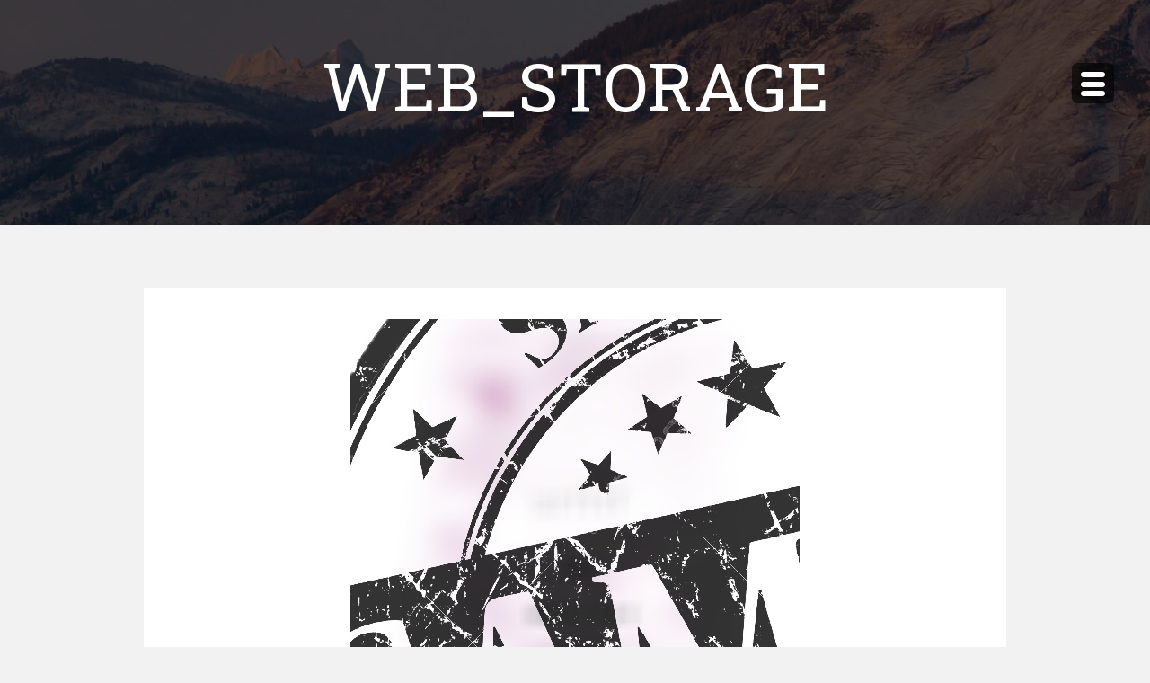

--- FILE ---
content_type: text/css
request_url: https://savethepage.site/wp-content/themes/masonry/style.css?ver=1.0.0
body_size: 9665
content:
/*
Theme Name: Masonry
Theme URI: https://devrix.com/themes/masonry/
Author: devrix
Author URI: https://devrix.com/
Description: Our Masonry theme is based on the popular and efficient grid library, suitable for creatives, photographers or bloggers.
Although its nice interface and features make it an ideal WordPress theme for almost anything, Masonry has been optimized for all
devices thanks to our latest responsive, mobile-first design techniques.
Version: 1.3.5
Tested up to: 6.6
Requires PHP: 7.4
License: GNU General Public License v2 or higher
License URI: http://www.gnu.org/licenses/gpl-2.0.html
Text Domain: masonry
Tags: left-sidebar, custom-background, custom-header, custom-menu, editor-style, featured-images, flexible-header

This theme, like WordPress, is licensed under the GPL.
Use it to make something cool, have fun, and share what you've learned with others.

*/

/* =Table of Contents
-------------------------------------------------------------- */

/*
	01. CSS Reset (Normalize)
	02. Theme Base
	03. Clearfix
	04. Global margins and paddings
	05. Text-level semantics
	06. Headings
	07. Forms
	08. Buttons
	09. Tables
	10. Links
	11. Header area
	12. Layout
	13. Menus
	14. Icons (separate folder)
	15. Accessibility
	16. Embedded content
	17. WordPress core styles
	18. Widgets
	19. Content
	20. Asides
	21. Comments
	22. Infinite scroll (Jetpack plugin)
	23. Footer
	24. Responsive design
	25. Print styles
	*/

/* =01. normalize.css v3.0.1
-------------------------------------------------------------- */

/**
 * 1. Set default font family to sans-serif.
 * 2. Prevent iOS text size adjust after orientation change, without disabling
 *    user zoom.
 */

html {
	font-family: sans-serif;

	/* 1 */
	-ms-text-size-adjust: 100%;

	/* 2 */
	-webkit-text-size-adjust: 100%;

	/* 2 */
}

/**
 * Remove default margin.
 */

body {
	margin: 0;
}

/* =HTML5 display definitions
-------------------------------------------------------------- */

/**
 * Correct `block` display not defined for any HTML5 element in IE 8/9.
 * Correct `block` display not defined for `details` or `summary` in IE 10/11 and Firefox.
 * Correct `block` display not defined for `main` in IE 11.
 */

article,
aside,
details,
figcaption,
figure,
footer,
header,
hgroup,
main,
nav,
section,
summary {
	display: block;
}

/**
 * 1. Correct `inline-block` display not defined in IE 8/9.
 * 2. Normalize vertical alignment of `progress` in Chrome, Firefox, and Opera.
 */

audio,
canvas,
progress,
video {
	display: inline-block;

	/* 1 */
	vertical-align: baseline;

	/* 2 */
}

/**
 * Prevent modern browsers from displaying `audio` without controls.
 * Remove excess height in iOS 5 devices.
 */

audio:not([controls]) {
	display: none;
	height: 0;
}

/**
 * Address `[hidden]` styling not present in IE 8/9/10.
 * Hide the `template` element in IE 8/9/11, Safari, and Firefox < 22.
 */

[hidden],
template {
	display: none;
}

/* =Links
-------------------------------------------------------------- */

/**
 * Remove the gray background color from active links in IE 10.
 */

a {
	background: transparent;
}

/**
 * Improve readability when focused and also mouse hovered in all browsers.
 */

a:active,
a:hover {
	outline: 0;
}

/* =Text-level semantics
-------------------------------------------------------------- */

/**
 * Address styling not present in IE 8/9/10/11, Safari, and Chrome.
 */

abbr[title] {
	border-bottom: 1px dotted;
}

/**
 * Address style set to `bolder` in Firefox 4+, Safari, and Chrome.
 */

b,
strong {
	font-weight: bold;
}

/**
 * Address styling not present in Safari and Chrome.
 */

dfn {
	font-style: italic;
}

/**
 * Address variable `h1` font-size and margin within `section` and `article`
 * contexts in Firefox 4+, Safari, and Chrome.
 */

h1 {
	font-size: 2em;
	margin: 0.67em 0;
}

/**
 * Address styling not present in IE 8/9.
 */

mark {
	background: #ff0;
	color: #000;
}

/**
 * Address inconsistent and variable font size in all browsers.
 */

small {
	font-size: 80%;
}

/**
 * Prevent `sub` and `sup` affecting `line-height` in all browsers.
 */

sub,
sup {
	font-size: 75%;
	line-height: 0;
	position: relative;
	vertical-align: baseline;
}

sup {
	top: -0.5em;
}

sub {
	bottom: -0.25em;
}

/* =Embedded content
-------------------------------------------------------------- */

/**
 * Remove border when inside `a` element in IE 8/9/10.
 */

img {
	border: 0;
}

/**
 * Correct overflow not hidden in IE 9/10/11.
 */

svg:not(:root) {
	overflow: hidden;
}

/* =Grouping content
-------------------------------------------------------------- */

/**
 * Address margin not present in IE 8/9 and Safari.
 */

figure {
	margin: 1em 40px;
}

/**
 * Address differences between Firefox and other browsers.
 */

hr {
	-moz-box-sizing: content-box;
	box-sizing: content-box;
	height: 0;
}

/**
 * Contain overflow in all browsers.
 */

pre {
	overflow: auto;
}

/**
 * Address odd `em`-unit font size rendering in all browsers.
 */

code,
kbd,
pre,
samp {
	font-family: monospace, monospace;
	font-size: 1em;
}

/* =Forms
-------------------------------------------------------------- */

/**
 * Known limitation: by default, Chrome and Safari on OS X allow very limited
 * styling of `select`, unless a `border` property is set.
 */

/**
 * 1. Correct color not being inherited.
 *    Known issue: affects color of disabled elements.
 * 2. Correct font properties not being inherited.
 * 3. Address margins set differently in Firefox 4+, Safari, and Chrome.
 */

button,
input,
optgroup,
select,
textarea {
	color: inherit;

	/* 1 */
	font: inherit;

	/* 2 */
	margin: 0;

	/* 3 */
}

/**
 * Address `overflow` set to `hidden` in IE 8/9/10/11.
 */

button {
	overflow: visible;
}

/**
 * Address inconsistent `text-transform` inheritance for `button` and `select`.
 * All other form control elements do not inherit `text-transform` values.
 * Correct `button` style inheritance in Firefox, IE 8/9/10/11, and Opera.
 * Correct `select` style inheritance in Firefox.
 */

button,
select {
	text-transform: none;
}

/**
 * 1. Avoid the WebKit bug in Android 4.0.* where (2) destroys native `audio`
 *    and `video` controls.
 * 2. Correct inability to style clickable `input` types in iOS.
 * 3. Improve usability and consistency of cursor style between image-type
 *    `input` and others.
 */

button,
html input[type="button"],
input[type="reset"],
input[type="submit"] {

	-webkit-appearance: button;

	/* 2 */
	cursor: pointer;

	/* 3 */
}

/**
 * Re-set default cursor for disabled elements.
 */

button[disabled],
html input[disabled] {
	cursor: default;
}

/**
 * Remove inner padding and border in Firefox 4+.
 */

button::-moz-focus-inner,
input::-moz-focus-inner {
	border: 0;
	padding: 0;
}

/**
 * Address Firefox 4+ setting `line-height` on `input` using `!important` in
 * the UA stylesheet.
 */

input {
	line-height: normal;
}

/**
 * It's recommended that you don't attempt to style these elements.
 * Firefox's implementation doesn't respect box-sizing, padding, or width.
 *
 * 1. Address box sizing set to `content-box` in IE 8/9/10.
 * 2. Remove excess padding in IE 8/9/10.
 */

input[type="checkbox"],
input[type="radio"] {

	box-sizing: border-box;

	/* 1 */
	padding: 0;

	/* 2 */
}

/**
 * Fix the cursor style for Chrome's increment/decrement buttons. For certain
 * `font-size` values of the `input`, it causes the cursor style of the
 * decrement button to change from `default` to `text`.
 */

input[type="number"]::-webkit-inner-spin-button,
input[type="number"]::-webkit-outer-spin-button {
	height: auto;
}

/**
 * 1. Address `appearance` set to `searchfield` in Safari and Chrome.
 * 2. Address `box-sizing` set to `border-box` in Safari and Chrome
 *    (include `-moz` to future-proof).
 */

input[type="search"] {
	-webkit-appearance: textfield;

	/* 1 */
	-moz-box-sizing: content-box;
	-webkit-box-sizing: content-box;

	/* 2 */
	box-sizing: content-box;
}

/**
 * Define consistent border, margin, and padding.
 */

fieldset {
	border: 1px solid #c0c0c0;
	margin: 0 2px;
	padding: 0.35em 0.625em 0.75em;
}

/**
 * 1. Correct `color` not being inherited in IE 8/9/10/11.
 * 2. Remove padding so people aren't caught out if they zero out fieldsets.
 */

legend {
	border: 0;

	/* 1 */
	padding: 0;

	/* 2 */
}

/**
 * Remove default vertical scrollbar in IE 8/9/10/11.
 */

textarea {
	overflow: auto;
}

/**
 * Don't inherit the `font-weight` (applied by a rule above).
 * NOTE: the default cannot safely be changed in Chrome and Safari on OS X.
 */

optgroup {
	font-weight: bold;
}

/**
 * Remove most spacing between table cells.
 */

table {
	border-collapse: collapse;
	border-spacing: 0;
}

td,
th {
	padding: 0;
}

/* =02. Theme base
-------------------------------------------------------------- */

/* Apply a natural box layout model to all elements */

*,
*:before,
*:after {
	-moz-box-sizing: border-box;
	-webkit-box-sizing: border-box;
	box-sizing: border-box;
}

body {
	background-color: #f2f2f2;
	font: 16px/1.8 'Roboto Slab';
	font-weight: 400;
	color: #444;
}

/* =03. Clearfix
-------------------------------------------------------------- */

.clear:before,
.clear:after,
.gallery:before,
.gallery:after,
.entry-content:before,
.entry-content:after,
.comment-content:before,
.comment-content:after,
.site-header:before,
.site-header:after,
.site-content:before,
.site-content:after,
.site-footer:before,
.site-footer:after {
	content: "";
	display: table;
}

.clear:after,
.gallery:after,
.entry-content:after,
.comment-content:after,
.site-header:after,
.site-content:after,
.site-footer:after {
	clear: both;
}

/* =04. Global margins & paddings
	TODO (the entire stylesheet)
	-------------------------------------------------------------- */

	p {
		padding: 0;
	}

	ul,
	ol,
	h1,
	h2,
	h3,
	h4,
	h5,
	h6,
	pre,
	table,
	.gallery,
	blockquote,
	.wp-caption,
	.entry-meta,
	.comment-body,
	.footer-menu,
	.page-links,
	.site-main p,
	.page-content,
	.entry-content,
	.site-credits,
	.entry-summary,
	.entry-thumbnail,
	.comments-title,
	.comment-meta,
	.wp-caption-text,
	.comment-reply-title,
	.site-main .comment-navigation,
	.site-main .paging-navigation,
	.site-main .post-navigation {
		margin-bottom: 35px;
	}

	.page-links,
	.page-content,
	.entry-summary,
	.site-credits,
	.site-content,
	.navigation-button,
	.site-main .comment-navigation,
	.site-main .paging-navigation,
	.site-main .post-navigation {
		margin-top: 70px;
	}

	.site-header,
	.site-content,
	.site-description {
		margin-bottom: 35px;
	}

	.content-area,
	.comment-meta,
	.comment-body {
		padding: 35px;
	}

/* =05. Text-level semantics
-------------------------------------------------------------- */

cite {
	display: block;
	opacity: 0.3;
}

blockquote {
	border-bottom: 1px solid rgba(0, 0, 0, 0.1);
	border-top: 1px solid rgba(0, 0, 0, 0.1);
	text-align: center;
}

blockquote:before {
	content: '\201C';
	font-size: 72px;
	float: left;
	opacity: 0.3;
}

/* =06. Headings
-------------------------------------------------------------- */

h1,
h2,
h3,
h4,
h5,
h6 {
	color: #444;
	clear: both;
	line-height: 1.2;
	font-weight: 400;
}

h1:first-child,
h2:first-child,
h3:first-child,
h4:first-child,
h5:first-child,
h6:first-child {
	margin-top: 0;
}

h1 {
	font-size: 38px;
}

h2 {
	font-size: 31px;
}

h3 {
	font-size: 28px;
}

h4 {
	font-size: 16px;
}

h5 {
	font-size: 14px;
}

h6 {
	font-size: 14px;
}

.content-full .entry-header {
	text-align: center;
}

.masonry .entry-title {
	font-size: 18px;
}

.entry-title {
	-ms-word-wrap: break-word;
	word-wrap: break-word;
	margin-bottom: 0;
}

.hidden {
	display: none;
}

/* =07. Forms
-------------------------------------------------------------- */

select,
textarea,
input:not([type]),
input[type="text"],
input[type="password"],
input[type="datetime"],
input[type="datetime-local"],
input[type="date"],
input[type="month"],
input[type="time"],
input[type="week"],
input[type="number"],
input[type="email"],
input[type="url"],
input[type="search"],
input[type="tel"],
input[type="color"] {
	background-color: transparent;
	border: 2px solid rgba(0, 0, 0, 0.1);
	border-radius: 1px;
	outline: none;
	padding: 10px;
}

select:focus,
textarea:focus,
input:not([type]):focus,
input[type="text"]:focus,
input[type="password"]:focus,
input[type="datetime"]:focus,
input[type="datetime-local"]:focus,
input[type="date"]:focus,
input[type="month"]:focus,
input[type="time"]:focus,
input[type="week"]:focus,
input[type="number"]:focus,
input[type="email"]:focus,
input[type="url"]:focus,
input[type="search"]:focus,
input[type="tel"]:focus,
input[type="color"]:focus {
	background-color: transparent;
	transition: all 0.1s ease-in-out;
}

select:disabled,
textarea:disabled,
input:not([type]):disabled,
input[type="text"]:disabled,
input[type="password"]:disabled,
input[type="datetime"]:disabled,
input[type="datetime-local"]:disabled,
input[type="date"]:disabled,
input[type="month"]:disabled,
input[type="time"]:disabled,
input[type="week"]:disabled,
input[type="number"]:disabled,
input[type="email"]:disabled,
input[type="url"]:disabled,
input[type="search"]:disabled,
input[type="tel"]:disabled,
input[type="color"]:disabled {
	cursor: none;
}

/*
 * Reset style on iOS.
 */

textarea,
input:not([type]),
input[type="text"],
input[type="password"],
input[type="email"],
input[type="url"],
input[type="search"],
input[type="tel"] {
	-webkit-appearance: none;
}

/* Reset height
* Must be after size modifiers */
textarea,
select[multiple],
select[size] {
	height: auto;
}

textarea {
	width: 100%;
}

.search-form .search-submit {
	display: none;
}

/*
 * Placeholder
 * Higher specificity (!important) needed to override color in IE
 */
:-ms-input-placeholder {
	color: #9e9e9e !important;
}

::-moz-placeholder {
	color: #9e9e9e;
}

::-webkit-input-placeholder {
	color: #9e9e9e;
}

:disabled:-ms-input-placeholder {
	color: #9e9e9e !important;
}

:disabled::-moz-placeholder {
	color: #9e9e9e;
}

:disabled::-webkit-input-placeholder {
	color: #9e9e9e;
}

/*
 * Removes box-shadow for invalid controls in Firefox.
 */
:invalid {
	box-shadow: none;
}

label {
	margin-bottom: 5px;
}

/* =08. Buttons
-------------------------------------------------------------- */

button,
.button,
input[type="reset"],
input[type="submit"],
input[type="button"] {
	background-color: #18e4e2;
	border: 2px solid transparent;
	border-radius: 1px;
	color: #4c460a;
	outline: none;
	padding: 10px 45px;
	transition: all 0.1s ease-in-out;
}

/*
 * Hover
 * 1. Apply hover style also to focus state
 * 2. Remove default focus style
 * 3. Required for 'a' elements
 */

button:hover,
button:focus,
.button:hover,
.button:focus,
input[type="reset"]:hover,
input[type="reset"]:focus,
input[type="submit"]:hover,
input[type="submit"]:focus,
input[type="button"]:hover,
input[type="button"]:focus {
	background-color: #16cfcd;
}

/* Active */

button:active,
.button:active,
input[type="reset"]:active,
input[type="submit"]:active,
input[type="button"]:active {
	background-color: #18e4e2;
}

/* Disabled */

button:disabled,
.button:disabled,
input[type="reset"]:disabled,
input[type="submit"]:disabled,
input[type="button"]:disabled {
	cursor: none;
}

/*
 * Vertical alignment
 * Exclude 'radio' and 'checkbox' elements because the default 'baseline' value aligns better with text
 */
button,
input:not([type="radio"]):not([type="checkbox"]),
select {
	vertical-align: middle;
}

/* Button links */

.comment-reply-link {
	background-color: rgba(0, 0, 0, 0.1);
	border: 2px solid transparent;
	border-radius: 1px;
	color: #111;
	display: block;
	margin-top: 20px;
	max-width: 110px;
	padding: 2px 8px;
	text-align: center;
}

.comment-reply-link:hover {
	background-color: rgba(0, 0, 0, 0.2);
	color: #18e4e2;
}

/* =09. Tables
-------------------------------------------------------------- */

table {
	width: 100%;
}

td, th {
	padding: 4px 8px;
	text-align: left;
}

th {
	font-weight: 400;
	text-transform: uppercase;
}

tbody tr:nth-child(odd) {
}

/* =10. Links
-------------------------------------------------------------- */

a {
	color: #999;
	text-decoration: none;
	transition: all 0.1s linear;
}

a:hover,
a:focus,
a:active {
	color: #18e4e2;
}

/*
 * Selection highlight
 */
::-moz-selection {
	background: #242424;
	color: #fff;
	text-shadow: none;
}

::selection {
	background: #242424;
	color: #fff;
	text-shadow: none;
}

/* =11. Header area
-------------------------------------------------------------- */

.site-header {
	color: #fff;
	vertical-align: middle;
	position: relative;
	padding: 30px 30px 50px;
}

.header-overlay {
	position: absolute;
	top: 0;
	left: 0;
	width: 100%;
	height: 100%;
	background: #000;
	z-index: 1;
	opacity: .7;
	pointer-events: none;
}

.site-banner {
	position: relative;
	z-index: 2;
}

.site-header a {
	color: #fff;
}

.site-header a:hover {
	color: #18e4e2;
}

.site-header-image {
	-webkit-background-size: cover;
	background-size: cover;
	height: 300px;
	opacity: 0.4;
	z-index: -2;
}

.header-image-overlay {
	background-color: rgba(0, 0, 0, 0.9);
	height: 300px;
	left: 0;
	position: absolute;
	top: 0;
	width: 100%;
	z-index: -1;
}

.site-banner {
	min-height: 150px;
	position: relative;
}

#simple-menu {
	position: absolute;
	top: 70px;
	right: 40px;
	z-index: 2;
}

@media(max-width: 960px) {
	#simple-menu {
		top: 20px;
		right: 20px;
	}
}

@media(max-width: 640px) {
	#simple-menu .icon {
		font-size: 26px;
	}
}

.site-title {
	font-size: 75px;
	text-align: center;
	margin-bottom: 12px;
}

.site-description {
	margin: 0;
	text-align: center;
}

/* =12. Layout
-------------------------------------------------------------- */

.site-main {
	margin: 0 auto;
}

.site-info,
.site-banner,
.site-content {
	margin-left: auto;
	margin-right: auto;
}

@-webkit-viewport {
	width: device-width;
}

@-moz-viewport {
	width: device-width;
}

@-ms-viewport {
	width: device-width;
}

@-o-viewport {
	width: device-width;
}

@viewport {
	width: device-width;
}

/* =13. Menus
-------------------------------------------------------------- */

.main-navigation {
	display: none;
}

/* Off-Canvas Navigation */

.navigation-button {
	display: block;
	left: 25px;
	height: auto;
	position: fixed;
	top: 0;
	z-index: 2;
}

.admin-bar .navigation-button {
	top: 55px;
}

.icon {
	-webkit-font-smoothing: antialiased;
	background-color: rgba(0, 0, 0, 0.6);
	display: block;
	font-family: "typicons";
	font-size: 36px;
	font-style: normal;
	font-smoothing: antialiased;
	font-weight: normal;
	line-height: 1;
	padding: 5px 10px 4px 10px;
	position: relative;
	text-align: center;
	text-decoration: none;
	text-rendering: optimizeLegibility;
	vertical-align: text-bottom;
	border-radius: 6px;
}

.icon:before {
	content: "\e116";
}

.menu-text {
	display: none;
}

.sidr {
	background-color: #0E0E0E;
	color: #fff;
	display: none;
	height: 100%;
	overflow-x: none;
	overflow-y: auto;
	position: fixed;
	top: 0;
	z-index: 999999;
}

.sidr ul {
	display: block;
	padding: 0;
}

.sidr ul li {
	display: block;
	margin: 5px 0;
}

.sidr .menu-primary-container > ul > li {
	border-bottom: 1px solid #1D1D1D;
}

.sidr .current_page_item a {
	color: #fff;
}

.sidr .menu-primary-container > ul > li > a{
	width: 100%;
	display: block;
	padding: 5px 0;
}

.sidr ul li a,
.sidr ul li span {
	color: #7b7b7b;
	text-decoration: none;
}

.sidr ul li a:hover {
	color: #18e4e2;
}

.sidr ul li ul {
	margin: 0;
}

.sidr ul li ul a {}

.sidr ul li ul a:before {
	-webkit-font-smoothing: antialiased;
	display: inline;
	font-style: normal;
	font-smoothing: antialiased;
	font-weight: normal;
	line-height: 1;
	position: relative;
	text-align: center;
	text-decoration: none;
	text-rendering: optimizeLegibility;
	vertical-align: text-top;
}

.sidr ul li ul a:before {
	color: #7b7b7b;
	content: '»';
	margin-top: 0;
	padding-right: 10px;
}

.sidr.left {
	left: -100vw;
	right: auto;
}

.sidr.right {
	left: auto;
	right: -250px;
}

/* Social Menu */

.social-menu {
	text-align: center;
	margin-top: 10px;
}

.widget_calendar {
	color: #676767;
}

.social-menu ul {
	list-style: none;
	margin: 0;
	padding: 0;
}

.social-menu ul a:before {
	-webkit-font-smoothing: antialiased;
	display: block;
	font-family: "typicons";
	font-size: 42px;
	font-style: normal;
	font-smoothing: antialiased;
	font-weight: normal;
	line-height: 1;
	position: relative;
	text-align: center;
	text-decoration: none;
	text-rendering: optimizeLegibility;
	vertical-align: text-bottom;
}

.social-menu ul li {
	display: inline-block;
	list-style: none;
	margin: 0;
}

.social-menu ul a {
	display: inline-block;
	margin: 0 3px;
	text-decoration: none;
}

.social-menu ul a:hover {
	color: #18e4e2;
	text-decoration: none;
}

.social-menu ul:last-of-type {
	margin-right: 0;
}

.social-menu ul a[href*="facebook.com"]:before {
	content: "\e0e4";
}

.social-menu ul a[href*="twitter.com"]:before {
	content: "\e0f8";
}

.social-menu ul a[href*="dribbble.com"]:before {
	content: "\e0e2";
}

.social-menu ul a[href*="plus.google.com"]:before {
	content: "\e0ea";
}

.social-menu ul a[href*="pinterest.com"]:before {
	content: "\e0f2";
}

.social-menu ul a[href*="github.com"]:before {
	content: "\e0e8";
}

.social-menu ul a[href*="tumblr.com"]:before {
	content: "\e0f6";
}

.social-menu ul a[href*="youtube.com"]:before {
	content: "\e0fc";
}

.social-menu ul a[href*="flickr.com"]:before {
	content: "\e0e6";
}

.social-menu ul a[href*="vimeo.com"]:before {
	content: "\e0fa";
}

.social-menu ul a[href*="instagram.com"]:before {
	content: "\e0ec";
}

.social-menu ul a[href*="linkedin.com"]:before {
	content: "\e0f0";
}

.social-menu ul a[href*="/feed"]:before {
	content: "\e0db";
}

/* Footer Navigation */

.footer-navigation {
	padding: 25px;
	width: 100%;
	border-bottom: 1px solid #2F2F2F;
}

.footer-navigation ul {
	margin: 0;
	padding: 0;
	list-style-type: none;
	text-align: center;
}

.footer-navigation ul li {
	display: inline-block;
}

.footer-navigation ul ul {
	display: none;
}

.footer-navigation ul li a {
	text-decoration: none;
	margin-right: 20px;
}

.footer-navigation ul li a:hover {}

.comment-navigation .nav-previous,
.paging-navigation .nav-previous,
.post-navigation .nav-previous {
	float: left;
	width: 50%;
}

.comment-navigation .nav-next,
.paging-navigation .nav-next,
.post-navigation .nav-next {
	float: right;
	text-align: right;
	width: 50%;
}

/* =14. Icons
-------------------------------------------------------------- */

/* Reference only, see /css/typicons.css */

/* =15. Accessibility
-------------------------------------------------------------- */

.screen-reader-text {
	clip: rect(1px, 1px, 1px, 1px);
	position: absolute !important;
	height: 1px;
	width: 1px;
	overflow: hidden;
}

.screen-reader-text:hover,
.screen-reader-text:active,
.screen-reader-text:focus {
	background-color: #f1f1f1;
	border-radius: 1px;
	box-shadow: 0 1px 2px 0 rgba(0, 0, 0, 0.1);
	clip: auto !important;
	color: #18e4e2;
	display: block;
	font-size: 14px;
	font-weight: bold;
	height: auto;
	left: 5px;
	line-height: normal;
	padding: 15px 23px 14px;
	text-decoration: none;
	top: 5px;
	width: auto;
	z-index: 100000;

	/* Above WP toolbar */
}

/* =16. Embedded content
-------------------------------------------------------------- */

/*
 * Responsive media.
 */

img,
embed,
object,
video {
	height: auto;
	max-width: 100%;
}

/*
 * Google maps image fix.
 */

 img[src*="maps.gstatic.com"],
 img[src*="googleapis.com"] {
	max-width: none;
 }

 figure {
	margin: 0;
	padding: 0;
 }

 .masonry .hentry {
	margin: 0 10px 20px;
 }

 .masonry .hentry:not(.has-post-thumbnail) {
	background-color: #fff;
	padding: 20px;
 }

 .masonry .hentry,
 .masonry .has-post-thumbnail {
 	background-color: #18e4e2;
 	display: inline-block;
 	position: relative;
 	margin-bottom: 20px;
 	overflow: hidden;
 	height: 295px;
 	width: 295px;
 	text-align: center;
 	transition: 300ms;
 }
 
 .masonry .has-post-thumbnail:before {
	-webkit-font-smoothing: antialiased;
	display: block;
	font-family: "typicons";
	font-size: 100px;
	font-style: normal;
	font-smoothing: antialiased;
	font-weight: normal;
	line-height: 1;
	position: relative;
	text-align: center;
	text-decoration: none;
	text-rendering: optimizeLegibility;
	vertical-align: text-bottom;
 }

 .masonry .has-post-thumbnail:before {
	content: '\e08f';
	display: none;
	left: 0;
	position: absolute;
	right: 0;
	top: 33%;
 }

 .masonry .has-post-thumbnail:hover:before {
	/*display: block;*/
 }

 .masonry .has-post-thumbnail:hover .entry-thumbnail {
	opacity: .3;
	transition: 150ms;
 }

 .masonry .has-post-thumbnail:hover .entry-thumbnail-title {
	display: flex;
 }

 .masonry .entry-content {
	margin: 0;
 }

 .masonry .has-post-thumbnail .entry-thumbnail-title {
	display: none;
	width: 100%;
	height: 100%;
	font-weight: bold;
	font-size: 32px;
	padding: 5px;
	line-height: 32px;
	justify-content: center;
	align-content: center;
	flex-direction: column;
 }

 .masonry .has-post-thumbnail img {
	border: 10px solid #fff;
 }

 .entry-thumbnail {
	display: block;
	text-align: center;
 }

 .masonry .entry-thumbnail {
	margin: 0;
	width: 100%;
	height: 100%;
	position: absolute;
	top: 0;
	left: 0;
 }

/* =17. WordPress core styles
-------------------------------------------------------------- */

.alignleft {
	display: inline;
	float: left;
	margin: 8px 18px 8px 0;
}

.alignright {
	display: inline;
	float: right;
	margin: 8px 0 8px 18px;
}

.aligncenter {
	clear: both;
	display: block;
	margin: 8px auto 18px auto;
}

.wp-caption {
	max-width: 100%;
}

.wp-caption img[class*="wp-image-"] {
	display: block;
	margin: 0 auto;
}

.wp-caption-text {
	color: #444;
	font-size: 12px;
	text-align: center;
}

.wp-caption .wp-caption-text {
	margin-bottom: 0.8075em;
	margin-top: 0.8075em;
}

.gallery-item {
	display: inline-block;
	text-align: center;
	vertical-align: top;
	width: 100%;
}

.gallery-item img {
	display: block;
}

.gallery-columns-1 .gallery-item {
	max-width: 100%;
}

.gallery-columns-1.gallery-size-thumbnail {
	margin-left: calc(50% - 75px);
}

.gallery-columns-2 .gallery-item {
	max-width: 48%;
	max-width: -webkit-calc(50% - 4px);
	max-width: calc(50% - 4px);
}

.gallery-columns-2.gallery-size-thumbnail {
	margin-left: calc(50% - 152px);
}

.gallery-columns-3 .gallery-item {
	max-width: 32%;
	max-width: -webkit-calc(33.3% - 4px);
	max-width: calc(33.3% - 4px);
}

.gallery-columns-3.gallery-size-thumbnail {
	margin-left: calc(50% - 229px);
}

.gallery-columns-4 .gallery-item {
	max-width: 23%;
	max-width: -webkit-calc(25% - 4px);
	max-width: calc(25% - 4px);
}

.gallery-columns-4.gallery-size-thumbnail {
	margin-left: calc(50% - 306px);
}

.gallery-columns-5 .gallery-item {
	max-width: 19%;
	max-width: -webkit-calc(20% - 4px);
	max-width: calc(20% - 4px);
}

.gallery-columns-5.gallery-size-thumbnail {
	margin-left: calc(50% - 393px);
}

.gallery-columns-6 .gallery-item {
	max-width: 15%;
	max-width: -webkit-calc(16.7% - 4px);
	max-width: calc(16.7% - 4px);
}

.gallery-columns-7 .gallery-item {
	max-width: 13%;
	max-width: -webkit-calc(14.28% - 4px);
	max-width: calc(14.28% - 4px);
}

.gallery-columns-8 .gallery-item {
	max-width: 11%;
	max-width: -webkit-calc(12.5% - 4px);
	max-width: calc(12.5% - 4px);
}

.gallery-columns-9 .gallery-item {
	max-width: 9%;
	max-width: -webkit-calc(11.1% - 4px);
	max-width: calc(11.1% - 4px);
}

.gallery-size-medium img,
.gallery-size-large img {
	max-width: none;
}

.gallery-size-medium .gallery-item,
.gallery-size-large .gallery-item {
	max-height: 235px;
	overflow: hidden;
}

.gallery-columns-2.gallery-size-large .gallery-item {
	max-height: 350px;
	overflow: hidden;
}

.gallery-columns-1.gallery-size-large .gallery-item,
.gallery-columns-1.gallery-size-full .gallery-item {
	max-height: none;
}

.gallery-size-full img {
	max-width: none;
}

.gallery-size-full .gallery-item {
	max-height: 300px;
	overflow: hidden;
}

.gallery-size-full a,
.gallery-size-medium a,
.gallery-size-large a {
	display: flex;
	align-items: center;
	justify-content: center;
}

.gallery-columns-3.gallery-size-medium {
	display: flex;
	flex-wrap: wrap;
}

.gallery-columns-1 .gallery-item:nth-of-type(1n),
.gallery-columns-2 .gallery-item:nth-of-type(2n),
.gallery-columns-3 .gallery-item:nth-of-type(3n),
.gallery-columns-4 .gallery-item:nth-of-type(4n),
.gallery-columns-5 .gallery-item:nth-of-type(5n),
.gallery-columns-6 .gallery-item:nth-of-type(6n),
.gallery-columns-7 .gallery-item:nth-of-type(7n),
.gallery-columns-8 .gallery-item:nth-of-type(8n),
.gallery-columns-9 .gallery-item:nth-of-type(9n) {
	margin-right: 0;
}

.gallery-columns-1.gallery-size-medium figure.gallery-item:nth-of-type(1n+1),
.gallery-columns-1.gallery-size-thumbnail figure.gallery-item:nth-of-type(1n+1),
.gallery-columns-2.gallery-size-thumbnail figure.gallery-item:nth-of-type(2n+1),
.gallery-columns-3.gallery-size-thumbnail figure.gallery-item:nth-of-type(3n+1) {
	clear: left;
}

.gallery-caption {
	background-color: rgba(0, 0, 0, 0.8);
	-webkit-box-sizing: border-box;
	-moz-box-sizing: border-box;
	box-sizing: border-box;
	color: #fff;
	font-size: 12px;
	line-height: 1.5;
	margin: 0;
	opacity: 0;
	padding: 6px 8px;
	position: absolute;
	bottom: 0;
	left: 0;
	text-align: left;
	width: 100%;
}

.gallery-caption:before {
	content: "";
	height: 100%;
	min-height: 49px;
	position: absolute;
	top: 0;
	left: 0;
	width: 100%;
}

.gallery-item:hover .gallery-caption {
	opacity: 1;
}

.gallery-columns-7 .gallery-caption,
.gallery-columns-8 .gallery-caption,
.gallery-columns-9 .gallery-caption {
	display: none;
}

.page-content img.wp-smiley,
.entry-content img.wp-smiley,
.comment-content img.wp-smiley {
	border: none;
	margin-bottom: 0;
	margin-top: 0;
	padding: 0;
}

/* =18. Widgets
-------------------------------------------------------------- */

.widget {
	border-top: 1px solid #1B1B1B;;
	margin: 0;
	padding: 10px 20px;
}

.widget:hover {
	background: #151515;
}

.widget ul {
	list-style: none;
	padding-left: 0;
	margin: 10px 0;
}

.widget ul * {
	font-size: 15px;
}

/* Make sure select elements fit in widgets */

.widget select {
	max-width: 100%;
	border: 1px solid #2F2F2F;
	width: 100%
	color: #525252;
}

.widget select option {
	color: #242424;
}

.widget .search-field {
	border: 2px solid #777;
	margin-bottom: 10px;
	margin-top: 10px;
	width: 140px;
}

.widget-title {
	color: #5D5D5D;
	margin-top: 5px;
	font-size: 12px;
	text-transform: uppercase;
	margin: -10px -20px;
	padding: 10px 20px;
	font-weight: bold;
}

/* Calendar Widget */
#wp-calendar tbody {
	font-size: .7em;
}

#wp-calendar caption {
	font-size: 2em;
}

/* =19. Content
-------------------------------------------------------------- */

.site-content {
	background-color: #fff;
}

.masonry .content-area,
.error404 .content-area,
.content-full .content-area {
	width: 100%;
}

.masonry .content-area {
	padding: 0;
}

.masonry .site-content {
	background-color: transparent;
}

.page-title {
	font-size: 18px;
}

.more-dots {
	color: #e0e0e0;
	padding-left: 5px;
}

.sticky {}

.byline,
.updated {
	display: none;
}

.single .byline,
.group-blog .byline {
	display: inline;
}

.entry-footer {
	border-top: 2px solid rgba(0, 0, 0, 0.1);
}

.masonry .entry-footer {
	border: none;
	padding-top: 0;
}

.entry-meta,
.entry-header,
.entry-footer {
	text-align: center;
}

.page-links {
	clear: both;
}

.masonry .cat-links,
.masonry .tags-links,
.masonry .comments-links {
	display: none;
}

.content-area {
	/* float: right; */
	width: 100%;
}

.no-posts .site-content {
	text-align: center;
}

/* =20. Asides
-------------------------------------------------------------- */

.blog .format-aside .entry-title,
.archive .format-aside .entry-title {
	display: none;
}

/* =21. Comments
-------------------------------------------------------------- */

.comment-body {
	border: 1px solid rgba(0, 0, 0, 0.1);
}

.comment-list {
	list-style: none;
	padding-left: 0;
}

.comment-list .children {
	list-style: none;
}

.comment-content a {
	word-wrap: break-word;
}

.comments-area {
	margin-top: 50px;
}

.comments-area label {
	display: block;
}

.bypostauthor {}

.form-allowed-tags {
	display: none;
}

.comment-meta {
	border-bottom: 2px solid rgba(0, 0, 0, 0.1);
	text-align: center;
}

.comment-author .avatar {
	border-radius: 100px;
	display: block;
	margin-right: auto;
	margin-left: auto;
	text-align: center;
}

.masonry .comments-link {
	display: none;
}

.comments-link {
	display: block;
	font-weight: 400;
}

.says {
	display: none;
}

.comment-body .fn {
	font-size: 24px;
	font-weight: 400;
}

.comment-body .fn a {
	color: #777;
	font-weight: 400;
}

/* =22. Infinite scroll (Jetpack plugin)
-------------------------------------------------------------- */
/* Globally hidden elements when Infinite Scroll is supported and in use. */

.infinite-scroll .paging-navigation,
.infinite-scroll.neverending .site-footer {
	/* Theme Footer (when set to scrolling) */
	display: none;
}

/* When Infinite Scroll has reached its end we need to re-display
elements that were hidden (via .neverending) before */

.infinity-end.neverending .site-footer {
	display: block;
}

/* =23. Footer
-------------------------------------------------------------- */

.site-footer {
	background-color: #000;
	color: #aaa;
	letter-spacing: 1px;
	vertical-align: middle;
}

.site-footer a:hover {
	color: #18e4e2;
}

.site-info {
	text-align: center;
}

.site-credits {
	font-size: 12px;
}

/* =24. Responsive design
-------------------------------------------------------------- */

@media (max-width: 414px) {
	/* Mobile Devices */
	.gallery:not(.gallery-columns-1) {
		margin-left: 0 !important;
	}

	.gallery-size-medium .gallery-item,
	.gallery-size-large .gallery-item {
		max-height: 100px;
	}

	.gallery-size-full .gallery-item {
		max-height: 150px;
	}

	.edd-download .entry-thumbnail {
		float: none;
		width: 100% !important;
	}

	.single-download .entry-header {
		width: 100% !important;
		margin-top: 10px;
	}

	.edd-submit.button {
		width: 100% !important;
	}

	.edd-download .entry-header .entry-title {
		font-size: 22px;
	}

	.content-area, .comment-meta, .comment-body {
		padding: 10px;
	}

	.site-title {
		margin: -13px 42px 10px;
	}

	.site-header {
		padding: 30px 20px 25px 30px;
	}

	.masonry .hentry {
		margin: 0 0 20px;
	}
}

@media screen and (max-width: 960px) {
	/* Mobile Devices */

	img {
		display: block;
		margin-left: auto;
		margin-right: auto;
	}

	.site-info,
	.site-banner,
	.site-content {
		width: 660px;
		margin: 0 auto;
		padding: 10px;
	}

	.site-title {
		font-size: xx-large;
	}

	.widget-area,
	.content-area {
		display: block;
		margin-right: auto;
		margin-left: auto;
		float: none;
		width: 100%;
	}

	.comment-list .children {
		padding-left: 0;
	}
}

@media screen and (max-width: 680px) {
	.site-info,
	.site-banner,
	.site-content {
		max-width: 100%;
	}

	.site-banner {
		margin-top: 20px;
	}

	.blog .content-area {
		text-align: center;
	}
}

@media screen and (min-width: 960px) {
	/* Desktop */

	.site-info,
	.site-banner,
	.site-content {
		width: 960px;
	}

	.site-banner {
		margin-top: 20px;
	}
}



/* =25. Print styles
-------------------------------------------------------------- */

/* Print styles inlined to avoid extra HTTP connection */

@media print {
	* {
		background: transparent !important;
		color: black !important;

		/* Black prints faster: sanbeiji.com/archives/953 */
		text-shadow: none !important;
		filter: none !important;
		-ms-filter: none !important;
	}

	a, a:visited {
		text-decoration: underline;
	}

	a[href]:after {
		content: " (" attr(href) ")";
	}

	abbr[title]:after {
		content: " (" attr(title) ")";
	}

	/* Do not show javascript and internal links */
	a[href^="javascript:"]:after, a[href^="#"]:after {
		content: "";
	}

	/* Printing Tables: css-discuss.incutio.com/wiki/Printing_Tables */
	thead {
		display: table-header-group;
	}

	tr, img {
		page-break-inside: avoid;
	}

	@page {
		margin: 0.5cm;
	}

	p, h2, h3 {
		orphans: 3;
		widows: 3;
	}

	h2, h3 {
		page-break-after: avoid;
	}
}

/*EDD Stylings*/
.edd_download_inner {
	background: #FBFBFB;
	padding: 20px;
	border: 1px solid #E5E5E5;
	width: calc(100% - 10px);
	margin: auto;
	margin-bottom: 10px;
}

.edd_download_inner .edd_download_image {
	float: left;
	margin-right: 20px;
	margin-bottom: 15px;
}

.edd_download_inner h3 {
	margin: 0;
	clear: none;
}

.edd_download_inner p {
	margin: 6px 0 15px;
	float: left;
	clear: none;
	width: 55%;
}

.edd_download_inner .edd_download_buy_button {
	display: inline-block;
	margin: 0 -20px -20px;
	border-top: 1px solid #E5E5E5;
	width: calc(100% + 40px);
	background: #F7F7F7;
}

.edd_download_inner .edd_download_purchase_form .edd_price_options {
	margin: 0;
}

.edd_download_columns_1 .edd_download_purchase_form .edd_price_options ul {
	display: flex;
}

.edd_download_purchase_form .edd_price_options ul li {
	border-right: 1px solid #E5E5E5;
	border-left: 1px solid #FBFBFB;
}

.edd_download_inner .edd_download_buy_button li {
	border-bottom: 1px solid #E5E5E5;
	border-top: 1px solid white;
	padding: 10px 20px;
}

.edd_download_inner .edd_download_buy_button .edd_purchase_submit_wrapper {
	margin: 20px;
	width: 100%;
}

.edd_download_inner .edd_download_buy_button .edd_purchase_submit_wrapper .button {
	width: calc(100% - 40px);
}

#edd_download_pagination {
	border-top: 1px solid #E5E5E5;
	margin-top: 100px;
	padding-top: 20px;
}

#edd_download_pagination .page-numbers.current {
	background: #428BCA;
	color: #fff;
}

#edd_download_pagination .page-numbers {
	padding: 10px;
	background: #F7F7F7;
}

.edd_downloads_list.edd_download_columns_1 .edd_download_inner p {
	float: none;
	width: auto;
}

.edd_downloads_list.edd_download_columns_1 .edd_download_inner {
	margin-bottom: 50px;
}

.edd_downloads_list.edd_download_columns_1 .edd_download_inner .edd_download_buy_button .edd_purchase_submit_wrapper .button {
	width: auto;
}

@media (min-width: 412px) {
	.edd-download .entry-thumbnail {
		float: left;
		width: 50%;
	}
}

.edd-download .entry-thumbnail {
	margin: 0;
	margin-right: 24px;
}

.edd-download .entry-header {
	text-align: left;
	display: inline-block;
}

.edd-download .entry-header .entry-meta {
	text-align: left;
	margin-bottom: 10px;
	border-bottom: 2px solid #E5E5E5;
	padding-bottom: 10px;
}

.edd-download .entry-header .entry-title {
	margin-bottom: 10px;
}

.edd-download .entry-content {
	margin: 0;
}

.edd-download .entry-footer {
	margin-top: 20px;
	padding-top: 20px;
}

.featherlight-content .caption {
	position: absolute;
	bottom: 0;
	background: rgba(0, 0, 0, 0.8);
	padding: 5px 10px;
	font-size: 14px;
}

.site-credits {
	margin: 30px;
}

.sidr-open #overlay {
	display: block;
}

.sidr .sidr-inner .menu {
	padding: 20px;
	margin: 0;
	background: #151515;
}

#overlay {
	position: absolute;
	position: fixed;
	top: 0;
	left: 0;
	bottom: 0;
	right: 0;
	width: 100%;
	height: 100%;
	background: transparent;
	z-index: 999998;
	display: none;
}

.single-download .entry-header {
	width: calc(50% - 25px);
}

.sidr {
	display: block;
	position: fixed;
	top: 0;
	height: 100%;
	z-index: 999999;
	overflow-x: hidden;
	overflow-y: auto;
	color: #fff;
	border-right: 1px solid #2B2B2B;
	width: 250px;
}

.post-type-archive-download .edd-download .entry-thumbnail {
	width: auto;
}

@media (min-width: 412px) {
	.post-type-archive-download .edd-download .entry-thumbnail img {
		width: 100%;
	}

	.post-type-archive-download .edd-download .entry-header .entry-title {
		margin-bottom: 0;
		margin-top: 10px;
	}
}


--- FILE ---
content_type: application/javascript
request_url: https://savethepage.site/wp-content/themes/masonry/js/navigation.js?ver=1.0.0
body_size: 4251
content:
/** Navigation sidebar
 *
 * @package sidr - v2.2.1 - 2016-02-17
 * http://www.berriart.com/sidr/
 * Copyright (c) 2013-2016 Alberto Varela; Licensed MIT
 */

(function () {
	'use strict';

	var babelHelpers = {};

	babelHelpers.classCallCheck = function (instance, Constructor) {
		if ( ! (instance instanceof Constructor)) {
			throw new TypeError( "Cannot call a class as a function" );
		}
	};

	babelHelpers.createClass = function () {
		function defineProperties(target, props) {
			var $props_length = props.length;
			for (var i = 0; i < $props_length; i++) {
				var descriptor          = props[i];
				descriptor.enumerable   = descriptor.enumerable || false;
				descriptor.configurable = true;
				if ("value" in descriptor) {
					descriptor.writable = true;
				}
				Object.defineProperty( target, descriptor.key, descriptor );
			}
		}

		return function (Constructor, protoProps, staticProps) {
			if (protoProps) {
				defineProperties( Constructor.prototype, protoProps );
			}
			if (staticProps) {
				defineProperties( Constructor, staticProps );
			}
			return Constructor;
		};
	}();

	babelHelpers;

	var sidrStatus = {
		moving: false,
		opened: false
	};

	var helper = {
		// Check for valids urls
		// From : http://stackoverflow.com/questions/5717093/check-if-a-javascript-string-is-an-url

		isUrl: function isUrl(str) {
			var pattern = new RegExp(
				'^(https?:\\/\\/)?' + // protocol
				'((([a-z\\d]([a-z\\d-]*[a-z\\d])*)\\.?)+[a-z]{2,}|' + // domain name
				'((\\d{1,3}\\.){3}\\d{1,3}))' + // OR ip (v4) address
				'(\\:\\d+)?(\\/[-a-z\\d%_.~+]*)*' + // port and path
				'(\\?[;&a-z\\d%_.~+=-]*)?' + // query string
				'(\\#[-a-z\\d_]*)?$',
				'i'
			); // fragment locator

			if (pattern.test( str )) {
				return true;
			} else {
				return false;
			}
		},

		// Add sidr prefixes.

		addPrefixes: function addPrefixes($element) {
			this.addPrefix( $element, 'id' );
			this.addPrefix( $element, 'class' );
			$element.removeAttr( 'style' );
		},
		addPrefix: function addPrefix($element, attribute) {
			var toReplace = $element.attr( attribute );

			if (typeof toReplace === 'string' && toReplace !== '' && toReplace !== 'sidr-inner') {
				$element.attr( attribute, toReplace.replace( /([A-Za-z0-9_.\-]+)/g, 'sidr-' + attribute + '-$1' ) );
			}
		},

		// Check if transitions is supported
		transitions: function () {
			var body  = document.body || document.documentElement,
			style     = body.style,
			supported = false,
			property  = 'transition';

			if (property in style) {
				supported = true;
			} else {
				(function () {
					var prefixes = ['moz', 'webkit', 'o', 'ms'],
					prefix       = undefined,
					i            = undefined;

					property  = property.charAt( 0 ).toUpperCase() + property.substr( 1 );
					supported = function () {
						$prefixes_length = prefixes.length;
						for (i = 0; i < $prefixes_length; i++) {
							prefix = prefixes[i];
							if (prefix + property in style) {
								return true;
							}
						}

						return false;
					}();
					property  = supported ? '-' + prefix.toLowerCase() + '-' + property.toLowerCase() : null;
				})();
			}

			return {
				supported: supported,
				property: property
			};
		}()
	};

	var $$2 = jQuery;

	var bodyAnimationClass = 'sidr-animating';
	var openAction         = 'open';
	var closeAction        = 'close';
	var transitionEndEvent = 'webkitTransitionEnd otransitionend oTransitionEnd msTransitionEnd transitionend';
	var Menu               = function () {
		function Menu(name) {
			babelHelpers.classCallCheck( this, Menu );

			this.name               = name;
			this.item               = $$2( '#' + name );
			this.openClass          = name === 'sidr' ? 'sidr-open' : 'sidr-open ' + name + '-open';
			this.menuWidth          = this.item.outerWidth( true );
			this.speed              = this.item.data( 'speed' );
			this.side               = this.item.data( 'side' );
			this.displace           = this.item.data( 'displace' );
			this.timing             = this.item.data( 'timing' );
			this.method             = this.item.data( 'method' );
			this.onOpenCallback     = this.item.data( 'onOpen' );
			this.onCloseCallback    = this.item.data( 'onClose' );
			this.onOpenEndCallback  = this.item.data( 'onOpenEnd' );
			this.onCloseEndCallback = this.item.data( 'onCloseEnd' );
			this.body               = $$2( this.item.data( 'body' ) );
		}

		babelHelpers.createClass(
			Menu,
			[{
				key: 'getAnimation',
				value: function getAnimation(action, element) {
					var animation = {},
					prop          = this.side;

					if (action === 'open' && element === 'body') {
						animation[prop] = this.menuWidth + 'px';
					} else if (action === 'close' && element === 'menu') {
						animation[prop] = '-' + this.menuWidth + 'px';
					} else {
						animation[prop] = 0;
					}

					return animation;
				}
			}, {
				key: 'prepareBody',
				value: function prepareBody(action) {
					var prop = action === 'open' ? 'hidden' : '';

					// Prepare page if container is body
					if (this.body.is( 'body' )) {
						var $html = $$2( 'html' ),
						scrollTop = $html.scrollTop();

						$html.css( 'overflow-x', prop ).scrollTop( scrollTop );
					}
				}
			}, {
				key: 'openBody',
				value: function openBody() {
					if (this.displace) {
						var transitions = helper.transitions,
						$body           = this.body;

						if (transitions.supported) {
							$body.css( transitions.property, this.side + ' ' + this.speed / 1000 + 's ' + this.timing ).css( this.side, 0 ).css(
								{
									width: $body.width(),
									position: 'absolute'
								}
							);
							$body.css( this.side, this.menuWidth + 'px' );
						} else {
							var bodyAnimation = this.getAnimation( openAction, 'body' );

							$body.css(
								{
									width: $body.width(),
									position: 'absolute'
								}
							).animate(
								bodyAnimation,
								{
									queue: false,
									duration: this.speed
								}
							);
						}
					}
				}
			}, {
				key: 'onCloseBody',
				value: function onCloseBody() {
					var transitions = helper.transitions,
					resetStyles     = {
						width: '',
						position: '',
						right: '',
						left: ''
					};

					if (transitions.supported) {
						resetStyles[transitions.property] = '';
					}

					this.body.css( resetStyles ).unbind( transitionEndEvent );
				}
			}, {
				key: 'closeBody',
				value: function closeBody() {
					var _this = this;

					if (this.displace) {
						if (helper.transitions.supported) {
							this.body.css( this.side, 0 ).one(
								transitionEndEvent,
								function () {
									_this.onCloseBody();
								}
							);
						} else {
							var bodyAnimation = this.getAnimation( closeAction, 'body' );

							this.body.animate(
								bodyAnimation,
								{
									queue: false,
									duration: this.speed,
									complete: function complete() {
										_this.onCloseBody();
									}
								}
							);
						}
					}
				}
			}, {
				key: 'moveBody',
				value: function moveBody(action) {
					if (action === openAction) {
						this.openBody();
					} else {
						this.closeBody();
					}
				}
			}, {
				key: 'onOpenMenu',
				value: function onOpenMenu(callback) {
					var name = this.name;

					sidrStatus.moving = false;
					sidrStatus.opened = name;

					this.item.unbind( transitionEndEvent );

					this.body.removeClass( bodyAnimationClass ).addClass( this.openClass );

					this.onOpenEndCallback();

					if (typeof callback === 'function') {
						callback( name );
					}
				}
			}, {
				key: 'openMenu',
				value: function openMenu(callback) {
					var _this2 = this;

					var $item = this.item;

					if (helper.transitions.supported) {
						$item.css( this.side, 0 ).one(
							transitionEndEvent,
							function () {
								_this2.onOpenMenu( callback );
							}
						);
					} else {
						var menuAnimation = this.getAnimation( openAction, 'menu' );

						$item.css( 'display', 'block' ).animate(
							menuAnimation,
							{
								queue: false,
								duration: this.speed,
								complete: function complete() {
									_this2.onOpenMenu( callback );
								}
							}
						);
					}
				}
			}, {
				key: 'onCloseMenu',
				value: function onCloseMenu(callback) {
					this.item.css(
						{
							left: '',
							right: ''
						}
					).unbind( transitionEndEvent );
					$$2( 'html' ).css( 'overflow-x', '' );

					sidrStatus.moving = false;
					sidrStatus.opened = false;

					this.body.removeClass( bodyAnimationClass ).removeClass( this.openClass );

					this.onCloseEndCallback();

					// Callback
					if (typeof callback === 'function') {
						callback( name );
					}
				}
			}, {
				key: 'closeMenu',
				value: function closeMenu(callback) {
					var _this3 = this;

					var item = this.item;

					if (helper.transitions.supported) {
						item.css( this.side, '' ).one(
							transitionEndEvent,
							function () {
								_this3.onCloseMenu( callback );
							}
						);
					} else {
						var menuAnimation = this.getAnimation( closeAction, 'menu' );

						item.animate(
							menuAnimation,
							{
								queue: false,
								duration: this.speed,
								complete: function complete() {
									_this3.onCloseMenu();
								}
							}
						);
					}
				}
			}, {
				key: 'moveMenu',
				value: function moveMenu(action, callback) {
					this.body.addClass( bodyAnimationClass );

					if (action === openAction) {
						this.openMenu( callback );
					} else {
						this.closeMenu( callback );
					}
				}
			}, {
				key: 'move',
				value: function move(action, callback) {
					// Lock sidr
					sidrStatus.moving = true;

					this.prepareBody( action );
					this.moveBody( action );
					this.moveMenu( action, callback );
				}
			}, {
				key: 'open',
				value: function open(callback) {
					var _this4 = this;

					// Check if is already opened or moving
					if (sidrStatus.opened === this.name || sidrStatus.moving) {
						return;
					}

					// If another menu opened close first
					if (sidrStatus.opened !== false) {
						var alreadyOpenedMenu = new Menu( sidrStatus.opened );

						alreadyOpenedMenu.close(
							function () {
								_this4.open( callback );
							}
						);

						return;
					}

					this.move( 'open', callback );

					// onOpen callback
					this.onOpenCallback();
				}
			}, {
				key: 'close',
				value: function close(callback) {
					// Check if is already closed or moving
					if (sidrStatus.opened !== this.name || sidrStatus.moving) {
						return;
					}

					this.move( 'close', callback );

					// onClose callback
					this.onCloseCallback();
				}
			}, {
				key: 'toggle',
				value: function toggle(callback) {
					if (sidrStatus.opened === this.name) {
						this.close( callback );
					} else {
						this.open( callback );
					}
				}
			}]
		);
		return Menu;
	}();

	var $$1 = jQuery;

	function execute(action, name, callback) {
		var sidr = new Menu( name );

		switch (action) {
			case 'open':
				sidr.open( callback );
			break;
			case 'close':
				sidr.close( callback );
			break;
			case 'toggle':
				sidr.toggle( callback );
			break;
			default:
				$$1.error( 'Method ' + action + ' does not exist on jQuery.sidr' );
			break;
		}
	}

	var i;
	var $             = jQuery;
	var publicMethods = ['open', 'close', 'toggle'];
	var methodName;
	var methods   = {};
	var getMethod = function getMethod(methodName) {
		return function (name, callback) {
			// Check arguments
			if (typeof name === 'function') {
				callback = name;
				name     = 'sidr';
			} else if ( ! name) {
				name = 'sidr';
			}

			execute( methodName, name, callback );
		};
	};
	var $publicMethods_length = publicMethods.length;
	for (i = 0; i < $publicMethods_length; i++) {
		methodName          = publicMethods[i];
		methods[methodName] = getMethod( methodName );
	}

	function sidr(method) {
		if (method === 'status') {
			return sidrStatus;
		} else if (methods[method]) {
			return methods[method].apply( this, Array.prototype.slice.call( arguments, 1 ) );
		} else if (typeof method === 'function' || typeof method === 'string' || ! method) {
			return methods.toggle.apply( this, arguments );
		} else {
			$.error( 'Method ' + method + ' does not exist on jQuery.sidr' );
		}
	}

	var $$3 = jQuery;

	function fillContent($sideMenu, settings) {
		// The menu content
		if (typeof settings.source === 'function') {
			var newContent = settings.source( name );

			$sideMenu.html( newContent );
		} else if (typeof settings.source === 'string' && helper.isUrl( settings.source )) {
			$$3.get(
				settings.source,
				function (data) {
					$sideMenu.html( data );
				}
			);
		} else if (typeof settings.source === 'string') {
			var htmlContent = '',
			selectors       = settings.source.split( ',' );

			$$3.each(
				selectors,
				function (index, element) {
					htmlContent += '<div class="sidr-inner">' + $$3( element ).html() + '</div>';
				}
			);

			// Renaming ids and classes
			if (settings.renaming) {
				var $htmlContent = $$3( '<div />' ).html( htmlContent );

				$htmlContent.find( '*' ).each(
					function (index, element) {
						var $element = $$3( element );

						helper.addPrefixes( $element );
					}
				);
				htmlContent = $htmlContent.html();
			}

			$sideMenu.html( htmlContent );
		} else if (settings.source !== null) {
			$$3.error( 'Invalid Sidr Source' );
		}

		return $sideMenu;
	}

	function fnSidr(options) {
		var transitions = helper.transitions,
		settings        = $$3.extend(
			{
				name: 'sidr', // Name for the 'sidr'
				speed: 200, // Accepts standard jQuery effects speeds (i.e. fast, normal or milliseconds)
				side: 'left', // Accepts 'left' or 'right'
				source: null, // Override the source of the content.
				renaming: true, // The ids and classes will be prepended with a prefix when loading existent content
				body: 'body', // Page container selector,
				displace: true, // Displace the body content or not
				timing: 'ease', // Timing function for CSS transitions
				method: 'toggle', // The method to call when element is clicked
				bind: 'touchstart click', // The event(s) to trigger the menu
				onOpen: function onOpen() {},
				// Callback when sidr start opening
				onClose: function onClose() {},
				// Callback when sidr start closing
				onOpenEnd: function onOpenEnd() {},
				// Callback when sidr end opening
				onCloseEnd: function onCloseEnd() {} // Callback when sidr end closing

			},
			options
		),
		name      = settings.name,
		$sideMenu = $$3( '#' + name );

		// If the side menu do not exist create it
		if ($sideMenu.length === 0) {
			$sideMenu = $$3( '<div />' ).attr( 'id', name ).appendTo( $$3( 'body' ) );
		}

		// Add transition to menu if are supported
		if (transitions.supported) {
			$sideMenu.css( transitions.property, settings.side + ' ' + settings.speed / 1000 + 's ' + settings.timing );
		}

		// Adding styles and options
		$sideMenu.addClass( 'sidr' ).addClass( settings.side ).data(
			{
				speed: settings.speed,
				side: settings.side,
				body: settings.body,
				displace: settings.displace,
				timing: settings.timing,
				method: settings.method,
				onOpen: settings.onOpen,
				onClose: settings.onClose,
				onOpenEnd: settings.onOpenEnd,
				onCloseEnd: settings.onCloseEnd
			}
		);

		$sideMenu = fillContent( $sideMenu, settings );

		return this.each(
			function () {
				var $this = $$3( this ),
				data      = $this.data( 'sidr' ),
				flag      = false;

				// If the plugin hasn't been initialized yet
				if ( ! data) {
					sidrStatus.moving = false;
					sidrStatus.opened = false;

					$this.data( 'sidr', name );

					$this.bind(
						settings.bind,
						function (event) {
							event.preventDefault();

							if ( ! flag) {
								flag = true;
								sidr( settings.method, name );

								setTimeout(
									function () {
										flag = false;
									},
									100
								);
							}
						}
					);
				}
			}
		);
	}

	jQuery.sidr    = sidr;
	jQuery.fn.sidr = fnSidr;

}());
